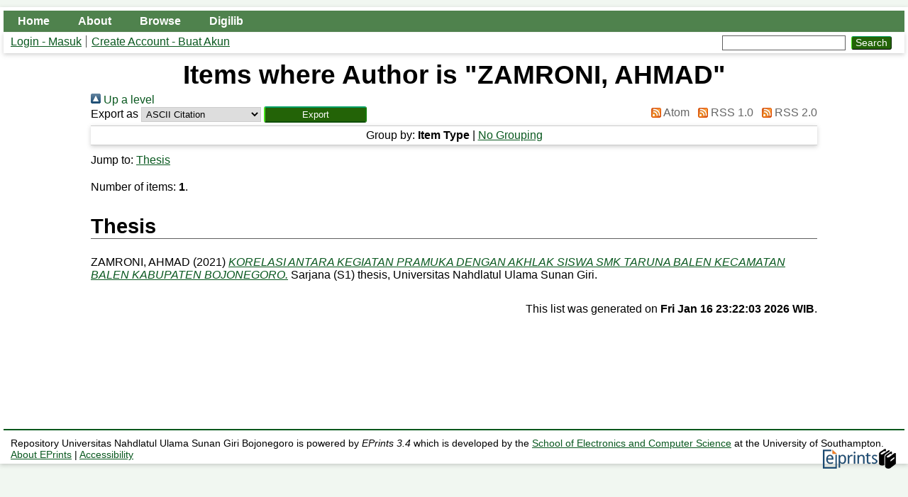

--- FILE ---
content_type: text/html; charset=utf-8
request_url: https://repository.unugiri.ac.id/view/creators/ZAMRONI=3AAHMAD=3A=3A.html
body_size: 2680
content:
<!DOCTYPE html PUBLIC "-//W3C//DTD XHTML 1.0 Transitional//EN" "http://www.w3.org/TR/xhtml1/DTD/xhtml1-transitional.dtd">
<html xmlns="http://www.w3.org/1999/xhtml" lang="en">
  <head>
    <meta http-equiv="X-UA-Compatible" content="IE=edge" />
    <title>Items where Author is "ZAMRONI, AHMAD" - Repository Universitas Nahdlatul Ulama Sunan Giri Bojonegoro</title>
    <link rel="icon" href="/favicon.ico" type="image/x-icon" />
    <link rel="shortcut icon" href="/favicon.ico" type="image/x-icon" />
    <link rel="Top" href="https://repository.unugiri.ac.id:8443/" />
    <link rel="Sword" href="https://repository.unugiri.ac.id:8443/sword-app/servicedocument" />
    <link rel="SwordDeposit" href="https://repository.unugiri.ac.id:8443/id/contents" />
    <link rel="Search" type="text/html" href="https://repository.unugiri.ac.id:8443/cgi/search" />
    <link rel="Search" type="application/opensearchdescription+xml" href="https://repository.unugiri.ac.id:8443/cgi/opensearchdescription" title="Repository Universitas Nahdlatul Ulama Sunan Giri Bojonegoro" />
    <script type="text/javascript">
// <![CDATA[
var eprints_http_root = "http://repository.unugiri.ac.id";
var eprints_http_cgiroot = "http://repository.unugiri.ac.id/cgi";
var eprints_oai_archive_id = "repository.unugiri.ac.id";
var eprints_logged_in = false;
var eprints_logged_in_userid = 0; 
var eprints_logged_in_username = ""; 
var eprints_logged_in_usertype = ""; 
// ]]></script>
    <style type="text/css">.ep_logged_in { display: none }</style>
    <link rel="stylesheet" type="text/css" href="/style/auto-3.4.3.css" />
    <script type="text/javascript" src="/javascript/auto-3.4.3.js">
//padder
</script>
    <!--[if lte IE 6]>
        <link rel="stylesheet" type="text/css" href="/style/ie6.css" />
   <![endif]-->
    <meta name="Generator" content="EPrints 3.4.3" />
    <meta http-equiv="Content-Type" content="text/html; charset=UTF-8" />
    <meta http-equiv="Content-Language" content="en" />
    
  </head>
  <body>
    
    <div id="wrapper">
      <header>
        <div class="ep_tm_header ep_noprint">
          <nav aria-label="Main Navigation">
            <ul role="menu" class="ep_tm_menu">
              <li>
                <a href="/" title="Go to start page!" role="menuitem">
                  Home
                </a>
              </li>
              <li>
                <a href="/information.html" title="Get some detailed repository information!" role="menuitem">
                  About
                </a>
              </li>
              <li>
                <a href="/view/" title="Browse the items using prepared lists!" role="menuitem" menu="ep_tm_menu_browse" aria-owns="ep_tm_menu_browse">
                  Browse
                </a>
                <ul role="menu" id="ep_tm_menu_browse" style="display:none;">
                  <li>
                    <a href="/view/year/" role="menuitem">
                      Browse by 
                      Year
                    </a>
                  </li>
                  <li>
                    <a href="/view/subjects/" role="menuitem">
                      Browse by 
                      Subject
                    </a>
                  </li>
                  <li>
                    <a href="/view/divisions/" role="menuitem">
                      Browse by 
                      Division
                    </a>
                  </li>
                  <li>
                    <a href="/view/creators/" role="menuitem">
                      Browse by 
                      Author
                    </a>
                  </li>
                </ul>
              </li>
              <li>
                <a href="http://digilib.unugiri.ac.id/" role="menuitem" target="_blank" title="Go to Digital Library !">
                  Digilib
                </a>
              </li>

            </ul>
          </nav>
        
          <div class="ep_tm_searchbar">
            <div>
              <ul class="ep_tm_key_tools" id="ep_tm_menu_tools" role="toolbar"><li><a href="/cgi/users/home">Login - Masuk</a></li><li><a href="/cgi/register">Create Account - Buat Akun</a></li></ul>
            </div>
            <div>
              
              <form method="get" accept-charset="utf-8" action="/cgi/search" style="display:inline">
                <input class="ep_tm_searchbarbox" size="20" type="text" name="q" aria-labelledby="searchbutton" />
                <input class="ep_tm_searchbarbutton" value="Search" type="submit" name="_action_search" id="searchbutton" />
                <input type="hidden" name="_action_search" value="Search" />
                <input type="hidden" name="_order" value="bytitle" />
                <input type="hidden" name="basic_srchtype" value="ALL" />
                <input type="hidden" name="_satisfyall" value="ALL" />
              </form>
            </div>
          </div>
        </div>
      </header>

      <div id="main_content">
        <div class="ep_tm_page_content">
          <h1 id="page-title" class="ep_tm_pagetitle">
            Items where Author is "<span class="person_name">ZAMRONI, AHMAD</span>"
          </h1>
          <div class="no_link_decor"><a href="./"><img src="/style/images/multi_up.png" alt="[up]" border="0" /> Up a level</a></div><form method="get" accept-charset="utf-8" action="/cgi/exportview">
<div>
  <div class="ep_export_bar">
    <div><label for="export-format">Export as</label> <select name="format" id="export-format"><option value="Text">ASCII Citation</option><option value="BibTeX">BibTeX</option><option value="DC">Dublin Core</option><option value="XML">EP3 XML</option><option value="EndNote">EndNote</option><option value="HTML">HTML Citation</option><option value="JSON">JSON</option><option value="METS">METS</option><option value="CSV">Multiline CSV</option><option value="Ids">Object IDs</option><option value="ContextObject">OpenURL ContextObject</option><option value="RDFNT">RDF+N-Triples</option><option value="RDFN3">RDF+N3</option><option value="RDFXML">RDF+XML</option><option value="Refer">Refer</option><option value="RIS">Reference Manager</option></select><input name="_action_export_redir" role="button" class="ep_form_action_button" type="submit" value="Export" /><input name="view" id="view" value="creators" type="hidden" /><input name="values" id="values" value="ZAMRONI=3AAHMAD=3A=3A" type="hidden" /></div>
    <div> <span class="ep_search_feed"><a href="/cgi/exportview/creators/ZAMRONI=3AAHMAD=3A=3A/Atom/ZAMRONI=3AAHMAD=3A=3A.xml"><img src="/style/images/feed-icon-14x14.png" alt="[Atom feed]" border="0" /> Atom</a></span> <span class="ep_search_feed"><a href="/cgi/exportview/creators/ZAMRONI=3AAHMAD=3A=3A/RSS/ZAMRONI=3AAHMAD=3A=3A.rss"><img src="/style/images/feed-icon-14x14.png" alt="[RSS feed]" border="0" /> RSS 1.0</a></span> <span class="ep_search_feed"><a href="/cgi/exportview/creators/ZAMRONI=3AAHMAD=3A=3A/RSS2/ZAMRONI=3AAHMAD=3A=3A.xml"><img src="/style/images/feed-icon-14x14.png" alt="[RSS2 feed]" border="0" /> RSS 2.0</a></span></div>
  </div>
  <div>
    <span>
      
    </span>
  </div>
</div>

</form><div class="ep_view_page ep_view_page_view_creators"><div class="ep_view_group_by">Group by: <span class="ep_view_group_by_current">Item Type</span> | <a href="ZAMRONI=3AAHMAD=3A=3A.default.html">No Grouping</a></div><div class="ep_view_jump ep_view_creators_type_jump"><div class="ep_view_jump_to">Jump to: <a href="#group_thesis">Thesis</a></div></div><div class="ep_view_blurb">Number of items: <strong>1</strong>.</div><a name="group_thesis"></a><h2>Thesis</h2><p>


    <span class="person_name">ZAMRONI, AHMAD</span>
  

(2021)

<a href="https://repository.unugiri.ac.id:8443/id/eprint/707/"><em>KORELASI ANTARA KEGIATAN PRAMUKA DENGAN AKHLAK SISWA SMK TARUNA BALEN KECAMATAN BALEN KABUPATEN BOJONEGORO.</em></a>


    Sarjana (S1) thesis, Universitas Nahdlatul Ulama Sunan Giri.
  



</p><div class="ep_view_timestamp">This list was generated on <strong>Fri Jan 16 23:22:03 2026 WIB</strong>.</div></div>
        </div>
      </div>

      <footer>
        <div class="ep_tm_footer ep_noprint">
          <span>Repository Universitas Nahdlatul Ulama Sunan Giri Bojonegoro is powered by <em>EPrints 3.4</em> which is developed by the <a href="https://www.ecs.soton.ac.uk/">School of Electronics and Computer Science</a> at the University of Southampton. <a href="/eprints/">About EPrints</a> | <a href="/accessibility/">Accessibility</a></span>
          <div class="ep_tm_eprints_logo">
            <a rel="external" href="http://eprints.org/software/">
              <img alt="EPrints Logo" src="/images/eprintslogo.png" /><img alt="EPrints Publications Flavour Logo" src="/images/flavour.png" style="width: 28px" />
            </a>
          </div>
        </div>
      </footer>
    </div> <!-- wrapper -->
  </body>
</html>